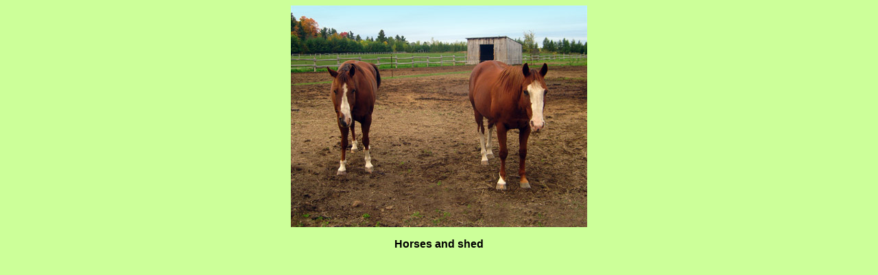

--- FILE ---
content_type: text/html
request_url: http://greenglenfarm.com/2ndry_pages/sheds2.html
body_size: 424
content:
<html><head><meta http-equiv="Content-Type" content="text/html; charset=windows-1252">

<title>Horse Closeup</title>

<meta content="Green Glen Farm is a new Ottawa area facility with an indoor arena and sand ring, offering indoor and outdoor board. Equestrian lessons for all levels of rider." name="description">

 <body bgcolor="#CCFF99">
<script>__wm.rw(0);</script>
 
<div align="center"> 
  <p><img src="/sheds2_files/twohorses.jpg" width="432" height="324"></p>
  <p><strong><font size="3" face="Arial, Helvetica, sans-serif">Horses and shed</font></strong></p>
</div>



</body></html>